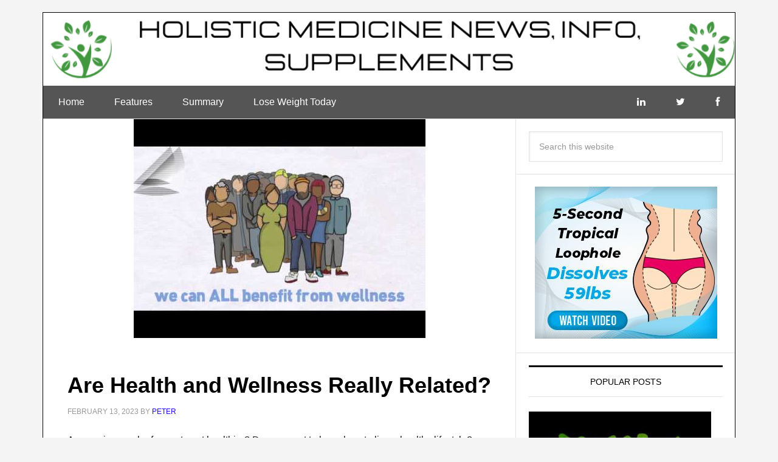

--- FILE ---
content_type: text/html; charset=UTF-8
request_url: https://holocure.com/are-health-and-wellness-really-related-3/
body_size: 14101
content:
<!DOCTYPE html>
<html lang="en-US">
<head >
<meta charset="UTF-8" />
<meta name="viewport" content="width=device-width, initial-scale=1" />
<title>Are Health and Wellness Really Related?</title>
<meta name='robots' content='max-image-preview:large' />
<link rel='dns-prefetch' href='//www.googletagmanager.com' />
<link rel='dns-prefetch' href='//fonts.googleapis.com' />
<link rel='dns-prefetch' href='//netdna.bootstrapcdn.com' />
<link rel='dns-prefetch' href='//hcaptcha.com' />
<link rel="alternate" type="application/rss+xml" title="holistic health news and information Supplements &raquo; Feed" href="https://holocure.com/feed/" />
<link rel="alternate" title="oEmbed (JSON)" type="application/json+oembed" href="https://holocure.com/wp-json/oembed/1.0/embed?url=https%3A%2F%2Fholocure.com%2Fare-health-and-wellness-really-related-3%2F" />
<link rel="alternate" title="oEmbed (XML)" type="text/xml+oembed" href="https://holocure.com/wp-json/oembed/1.0/embed?url=https%3A%2F%2Fholocure.com%2Fare-health-and-wellness-really-related-3%2F&#038;format=xml" />
<link rel="canonical" href="https://holocure.com/are-health-and-wellness-really-related-3/" />
<style id='wp-img-auto-sizes-contain-inline-css' type='text/css'>
img:is([sizes=auto i],[sizes^="auto," i]){contain-intrinsic-size:3000px 1500px}
/*# sourceURL=wp-img-auto-sizes-contain-inline-css */
</style>
<link rel='stylesheet' id='news-pro-theme-css' href='https://holocure.com/wp-content/themes/news-pro/style.css?ver=3.0.2' type='text/css' media='all' />
<style id='wp-emoji-styles-inline-css' type='text/css'>

	img.wp-smiley, img.emoji {
		display: inline !important;
		border: none !important;
		box-shadow: none !important;
		height: 1em !important;
		width: 1em !important;
		margin: 0 0.07em !important;
		vertical-align: -0.1em !important;
		background: none !important;
		padding: 0 !important;
	}
/*# sourceURL=wp-emoji-styles-inline-css */
</style>
<style id='wp-block-library-inline-css' type='text/css'>
:root{--wp-block-synced-color:#7a00df;--wp-block-synced-color--rgb:122,0,223;--wp-bound-block-color:var(--wp-block-synced-color);--wp-editor-canvas-background:#ddd;--wp-admin-theme-color:#007cba;--wp-admin-theme-color--rgb:0,124,186;--wp-admin-theme-color-darker-10:#006ba1;--wp-admin-theme-color-darker-10--rgb:0,107,160.5;--wp-admin-theme-color-darker-20:#005a87;--wp-admin-theme-color-darker-20--rgb:0,90,135;--wp-admin-border-width-focus:2px}@media (min-resolution:192dpi){:root{--wp-admin-border-width-focus:1.5px}}.wp-element-button{cursor:pointer}:root .has-very-light-gray-background-color{background-color:#eee}:root .has-very-dark-gray-background-color{background-color:#313131}:root .has-very-light-gray-color{color:#eee}:root .has-very-dark-gray-color{color:#313131}:root .has-vivid-green-cyan-to-vivid-cyan-blue-gradient-background{background:linear-gradient(135deg,#00d084,#0693e3)}:root .has-purple-crush-gradient-background{background:linear-gradient(135deg,#34e2e4,#4721fb 50%,#ab1dfe)}:root .has-hazy-dawn-gradient-background{background:linear-gradient(135deg,#faaca8,#dad0ec)}:root .has-subdued-olive-gradient-background{background:linear-gradient(135deg,#fafae1,#67a671)}:root .has-atomic-cream-gradient-background{background:linear-gradient(135deg,#fdd79a,#004a59)}:root .has-nightshade-gradient-background{background:linear-gradient(135deg,#330968,#31cdcf)}:root .has-midnight-gradient-background{background:linear-gradient(135deg,#020381,#2874fc)}:root{--wp--preset--font-size--normal:16px;--wp--preset--font-size--huge:42px}.has-regular-font-size{font-size:1em}.has-larger-font-size{font-size:2.625em}.has-normal-font-size{font-size:var(--wp--preset--font-size--normal)}.has-huge-font-size{font-size:var(--wp--preset--font-size--huge)}.has-text-align-center{text-align:center}.has-text-align-left{text-align:left}.has-text-align-right{text-align:right}.has-fit-text{white-space:nowrap!important}#end-resizable-editor-section{display:none}.aligncenter{clear:both}.items-justified-left{justify-content:flex-start}.items-justified-center{justify-content:center}.items-justified-right{justify-content:flex-end}.items-justified-space-between{justify-content:space-between}.screen-reader-text{border:0;clip-path:inset(50%);height:1px;margin:-1px;overflow:hidden;padding:0;position:absolute;width:1px;word-wrap:normal!important}.screen-reader-text:focus{background-color:#ddd;clip-path:none;color:#444;display:block;font-size:1em;height:auto;left:5px;line-height:normal;padding:15px 23px 14px;text-decoration:none;top:5px;width:auto;z-index:100000}html :where(.has-border-color){border-style:solid}html :where([style*=border-top-color]){border-top-style:solid}html :where([style*=border-right-color]){border-right-style:solid}html :where([style*=border-bottom-color]){border-bottom-style:solid}html :where([style*=border-left-color]){border-left-style:solid}html :where([style*=border-width]){border-style:solid}html :where([style*=border-top-width]){border-top-style:solid}html :where([style*=border-right-width]){border-right-style:solid}html :where([style*=border-bottom-width]){border-bottom-style:solid}html :where([style*=border-left-width]){border-left-style:solid}html :where(img[class*=wp-image-]){height:auto;max-width:100%}:where(figure){margin:0 0 1em}html :where(.is-position-sticky){--wp-admin--admin-bar--position-offset:var(--wp-admin--admin-bar--height,0px)}@media screen and (max-width:600px){html :where(.is-position-sticky){--wp-admin--admin-bar--position-offset:0px}}

/*# sourceURL=wp-block-library-inline-css */
</style><style id='global-styles-inline-css' type='text/css'>
:root{--wp--preset--aspect-ratio--square: 1;--wp--preset--aspect-ratio--4-3: 4/3;--wp--preset--aspect-ratio--3-4: 3/4;--wp--preset--aspect-ratio--3-2: 3/2;--wp--preset--aspect-ratio--2-3: 2/3;--wp--preset--aspect-ratio--16-9: 16/9;--wp--preset--aspect-ratio--9-16: 9/16;--wp--preset--color--black: #000000;--wp--preset--color--cyan-bluish-gray: #abb8c3;--wp--preset--color--white: #ffffff;--wp--preset--color--pale-pink: #f78da7;--wp--preset--color--vivid-red: #cf2e2e;--wp--preset--color--luminous-vivid-orange: #ff6900;--wp--preset--color--luminous-vivid-amber: #fcb900;--wp--preset--color--light-green-cyan: #7bdcb5;--wp--preset--color--vivid-green-cyan: #00d084;--wp--preset--color--pale-cyan-blue: #8ed1fc;--wp--preset--color--vivid-cyan-blue: #0693e3;--wp--preset--color--vivid-purple: #9b51e0;--wp--preset--gradient--vivid-cyan-blue-to-vivid-purple: linear-gradient(135deg,rgb(6,147,227) 0%,rgb(155,81,224) 100%);--wp--preset--gradient--light-green-cyan-to-vivid-green-cyan: linear-gradient(135deg,rgb(122,220,180) 0%,rgb(0,208,130) 100%);--wp--preset--gradient--luminous-vivid-amber-to-luminous-vivid-orange: linear-gradient(135deg,rgb(252,185,0) 0%,rgb(255,105,0) 100%);--wp--preset--gradient--luminous-vivid-orange-to-vivid-red: linear-gradient(135deg,rgb(255,105,0) 0%,rgb(207,46,46) 100%);--wp--preset--gradient--very-light-gray-to-cyan-bluish-gray: linear-gradient(135deg,rgb(238,238,238) 0%,rgb(169,184,195) 100%);--wp--preset--gradient--cool-to-warm-spectrum: linear-gradient(135deg,rgb(74,234,220) 0%,rgb(151,120,209) 20%,rgb(207,42,186) 40%,rgb(238,44,130) 60%,rgb(251,105,98) 80%,rgb(254,248,76) 100%);--wp--preset--gradient--blush-light-purple: linear-gradient(135deg,rgb(255,206,236) 0%,rgb(152,150,240) 100%);--wp--preset--gradient--blush-bordeaux: linear-gradient(135deg,rgb(254,205,165) 0%,rgb(254,45,45) 50%,rgb(107,0,62) 100%);--wp--preset--gradient--luminous-dusk: linear-gradient(135deg,rgb(255,203,112) 0%,rgb(199,81,192) 50%,rgb(65,88,208) 100%);--wp--preset--gradient--pale-ocean: linear-gradient(135deg,rgb(255,245,203) 0%,rgb(182,227,212) 50%,rgb(51,167,181) 100%);--wp--preset--gradient--electric-grass: linear-gradient(135deg,rgb(202,248,128) 0%,rgb(113,206,126) 100%);--wp--preset--gradient--midnight: linear-gradient(135deg,rgb(2,3,129) 0%,rgb(40,116,252) 100%);--wp--preset--font-size--small: 13px;--wp--preset--font-size--medium: 20px;--wp--preset--font-size--large: 36px;--wp--preset--font-size--x-large: 42px;--wp--preset--spacing--20: 0.44rem;--wp--preset--spacing--30: 0.67rem;--wp--preset--spacing--40: 1rem;--wp--preset--spacing--50: 1.5rem;--wp--preset--spacing--60: 2.25rem;--wp--preset--spacing--70: 3.38rem;--wp--preset--spacing--80: 5.06rem;--wp--preset--shadow--natural: 6px 6px 9px rgba(0, 0, 0, 0.2);--wp--preset--shadow--deep: 12px 12px 50px rgba(0, 0, 0, 0.4);--wp--preset--shadow--sharp: 6px 6px 0px rgba(0, 0, 0, 0.2);--wp--preset--shadow--outlined: 6px 6px 0px -3px rgb(255, 255, 255), 6px 6px rgb(0, 0, 0);--wp--preset--shadow--crisp: 6px 6px 0px rgb(0, 0, 0);}:where(.is-layout-flex){gap: 0.5em;}:where(.is-layout-grid){gap: 0.5em;}body .is-layout-flex{display: flex;}.is-layout-flex{flex-wrap: wrap;align-items: center;}.is-layout-flex > :is(*, div){margin: 0;}body .is-layout-grid{display: grid;}.is-layout-grid > :is(*, div){margin: 0;}:where(.wp-block-columns.is-layout-flex){gap: 2em;}:where(.wp-block-columns.is-layout-grid){gap: 2em;}:where(.wp-block-post-template.is-layout-flex){gap: 1.25em;}:where(.wp-block-post-template.is-layout-grid){gap: 1.25em;}.has-black-color{color: var(--wp--preset--color--black) !important;}.has-cyan-bluish-gray-color{color: var(--wp--preset--color--cyan-bluish-gray) !important;}.has-white-color{color: var(--wp--preset--color--white) !important;}.has-pale-pink-color{color: var(--wp--preset--color--pale-pink) !important;}.has-vivid-red-color{color: var(--wp--preset--color--vivid-red) !important;}.has-luminous-vivid-orange-color{color: var(--wp--preset--color--luminous-vivid-orange) !important;}.has-luminous-vivid-amber-color{color: var(--wp--preset--color--luminous-vivid-amber) !important;}.has-light-green-cyan-color{color: var(--wp--preset--color--light-green-cyan) !important;}.has-vivid-green-cyan-color{color: var(--wp--preset--color--vivid-green-cyan) !important;}.has-pale-cyan-blue-color{color: var(--wp--preset--color--pale-cyan-blue) !important;}.has-vivid-cyan-blue-color{color: var(--wp--preset--color--vivid-cyan-blue) !important;}.has-vivid-purple-color{color: var(--wp--preset--color--vivid-purple) !important;}.has-black-background-color{background-color: var(--wp--preset--color--black) !important;}.has-cyan-bluish-gray-background-color{background-color: var(--wp--preset--color--cyan-bluish-gray) !important;}.has-white-background-color{background-color: var(--wp--preset--color--white) !important;}.has-pale-pink-background-color{background-color: var(--wp--preset--color--pale-pink) !important;}.has-vivid-red-background-color{background-color: var(--wp--preset--color--vivid-red) !important;}.has-luminous-vivid-orange-background-color{background-color: var(--wp--preset--color--luminous-vivid-orange) !important;}.has-luminous-vivid-amber-background-color{background-color: var(--wp--preset--color--luminous-vivid-amber) !important;}.has-light-green-cyan-background-color{background-color: var(--wp--preset--color--light-green-cyan) !important;}.has-vivid-green-cyan-background-color{background-color: var(--wp--preset--color--vivid-green-cyan) !important;}.has-pale-cyan-blue-background-color{background-color: var(--wp--preset--color--pale-cyan-blue) !important;}.has-vivid-cyan-blue-background-color{background-color: var(--wp--preset--color--vivid-cyan-blue) !important;}.has-vivid-purple-background-color{background-color: var(--wp--preset--color--vivid-purple) !important;}.has-black-border-color{border-color: var(--wp--preset--color--black) !important;}.has-cyan-bluish-gray-border-color{border-color: var(--wp--preset--color--cyan-bluish-gray) !important;}.has-white-border-color{border-color: var(--wp--preset--color--white) !important;}.has-pale-pink-border-color{border-color: var(--wp--preset--color--pale-pink) !important;}.has-vivid-red-border-color{border-color: var(--wp--preset--color--vivid-red) !important;}.has-luminous-vivid-orange-border-color{border-color: var(--wp--preset--color--luminous-vivid-orange) !important;}.has-luminous-vivid-amber-border-color{border-color: var(--wp--preset--color--luminous-vivid-amber) !important;}.has-light-green-cyan-border-color{border-color: var(--wp--preset--color--light-green-cyan) !important;}.has-vivid-green-cyan-border-color{border-color: var(--wp--preset--color--vivid-green-cyan) !important;}.has-pale-cyan-blue-border-color{border-color: var(--wp--preset--color--pale-cyan-blue) !important;}.has-vivid-cyan-blue-border-color{border-color: var(--wp--preset--color--vivid-cyan-blue) !important;}.has-vivid-purple-border-color{border-color: var(--wp--preset--color--vivid-purple) !important;}.has-vivid-cyan-blue-to-vivid-purple-gradient-background{background: var(--wp--preset--gradient--vivid-cyan-blue-to-vivid-purple) !important;}.has-light-green-cyan-to-vivid-green-cyan-gradient-background{background: var(--wp--preset--gradient--light-green-cyan-to-vivid-green-cyan) !important;}.has-luminous-vivid-amber-to-luminous-vivid-orange-gradient-background{background: var(--wp--preset--gradient--luminous-vivid-amber-to-luminous-vivid-orange) !important;}.has-luminous-vivid-orange-to-vivid-red-gradient-background{background: var(--wp--preset--gradient--luminous-vivid-orange-to-vivid-red) !important;}.has-very-light-gray-to-cyan-bluish-gray-gradient-background{background: var(--wp--preset--gradient--very-light-gray-to-cyan-bluish-gray) !important;}.has-cool-to-warm-spectrum-gradient-background{background: var(--wp--preset--gradient--cool-to-warm-spectrum) !important;}.has-blush-light-purple-gradient-background{background: var(--wp--preset--gradient--blush-light-purple) !important;}.has-blush-bordeaux-gradient-background{background: var(--wp--preset--gradient--blush-bordeaux) !important;}.has-luminous-dusk-gradient-background{background: var(--wp--preset--gradient--luminous-dusk) !important;}.has-pale-ocean-gradient-background{background: var(--wp--preset--gradient--pale-ocean) !important;}.has-electric-grass-gradient-background{background: var(--wp--preset--gradient--electric-grass) !important;}.has-midnight-gradient-background{background: var(--wp--preset--gradient--midnight) !important;}.has-small-font-size{font-size: var(--wp--preset--font-size--small) !important;}.has-medium-font-size{font-size: var(--wp--preset--font-size--medium) !important;}.has-large-font-size{font-size: var(--wp--preset--font-size--large) !important;}.has-x-large-font-size{font-size: var(--wp--preset--font-size--x-large) !important;}
/*# sourceURL=global-styles-inline-css */
</style>

<style id='classic-theme-styles-inline-css' type='text/css'>
/*! This file is auto-generated */
.wp-block-button__link{color:#fff;background-color:#32373c;border-radius:9999px;box-shadow:none;text-decoration:none;padding:calc(.667em + 2px) calc(1.333em + 2px);font-size:1.125em}.wp-block-file__button{background:#32373c;color:#fff;text-decoration:none}
/*# sourceURL=/wp-includes/css/classic-themes.min.css */
</style>
<link rel='stylesheet' id='dashicons-css' href='https://holocure.com/wp-includes/css/dashicons.min.css?ver=16b2a6953ff68bbfbdab5e52335e9fb0' type='text/css' media='all' />
<link rel='stylesheet' id='google-fonts-css' href='//fonts.googleapis.com/css?family=Raleway%3A400%2C700%7CPathway+Gothic+One&#038;ver=3.0.2' type='text/css' media='all' />
<link rel='stylesheet' id='simple-social-icons-font-css' href='https://holocure.com/wp-content/plugins/simple-social-icons/css/style.css?ver=4.0.0' type='text/css' media='all' />
<link rel='stylesheet' id='fontawesome-css' href='//netdna.bootstrapcdn.com/font-awesome/3.2.1/css/font-awesome.min.css?ver=1.3.9' type='text/css' media='all' />
<link rel='stylesheet' id='displayfeaturedimage-style-css' href='https://holocure.com/wp-content/plugins/display-featured-image-genesis/includes/css/display-featured-image-genesis.css?ver=3.2.3' type='text/css' media='all' />
<style id='displayfeaturedimage-style-inline-css' type='text/css'>
.big-leader__image { height: calc( 100vh - 100px );animation: dfig-fadein 750ms; }
/*# sourceURL=displayfeaturedimage-style-inline-css */
</style>
<link rel='stylesheet' id='genesis-tabs-stylesheet-css' href='https://holocure.com/wp-content/plugins/genesis-tabs/assets/css/style.css?ver=0.9.5' type='text/css' media='all' />
		<style>
			/* Accessible for screen readers but hidden from view */
			.fa-hidden { position:absolute; left:-10000px; top:auto; width:1px; height:1px; overflow:hidden; }
			.rtl .fa-hidden { left:10000px; }
			.fa-showtext { margin-right: 5px; }
		</style>
		<script type="text/javascript" src="https://holocure.com/wp-includes/js/jquery/jquery.min.js?ver=3.7.1" id="jquery-core-js"></script>
<script type="text/javascript" src="https://holocure.com/wp-includes/js/jquery/jquery-migrate.min.js?ver=3.4.1" id="jquery-migrate-js"></script>
<script type="text/javascript" src="https://holocure.com/wp-content/themes/news-pro/js/responsive-menu.js?ver=1.0.0" id="news-responsive-menu-js"></script>

<!-- Google tag (gtag.js) snippet added by Site Kit -->
<!-- Google Analytics snippet added by Site Kit -->
<script type="text/javascript" src="https://www.googletagmanager.com/gtag/js?id=G-GMMMDDQP7Z" id="google_gtagjs-js" async></script>
<script type="text/javascript" id="google_gtagjs-js-after">
/* <![CDATA[ */
window.dataLayer = window.dataLayer || [];function gtag(){dataLayer.push(arguments);}
gtag("set","linker",{"domains":["holocure.com"]});
gtag("js", new Date());
gtag("set", "developer_id.dZTNiMT", true);
gtag("config", "G-GMMMDDQP7Z", {"googlesitekit_post_type":"post"});
//# sourceURL=google_gtagjs-js-after
/* ]]> */
</script>
<link rel="https://api.w.org/" href="https://holocure.com/wp-json/" /><link rel="alternate" title="JSON" type="application/json" href="https://holocure.com/wp-json/wp/v2/posts/5141" /><link rel="EditURI" type="application/rsd+xml" title="RSD" href="https://holocure.com/xmlrpc.php?rsd" />

<!-- This site is using AdRotate v5.17.2 to display their advertisements - https://ajdg.solutions/ -->
<!-- AdRotate CSS -->
<style type="text/css" media="screen">
	.g { margin:0px; padding:0px; overflow:hidden; line-height:1; zoom:1; }
	.g img { height:auto; }
	.g-col { position:relative; float:left; }
	.g-col:first-child { margin-left: 0; }
	.g-col:last-child { margin-right: 0; }
	.g-3 { margin:10px;  }
	.g-4 { margin:10px;  }
	@media only screen and (max-width: 480px) {
		.g-col, .g-dyn, .g-single { width:100%; margin-left:0; margin-right:0; }
	}
</style>
<!-- /AdRotate CSS -->

<meta name="generator" content="Site Kit by Google 1.170.0" /><style>
.h-captcha{position:relative;display:block;margin-bottom:2rem;padding:0;clear:both}.h-captcha[data-size="normal"]{width:302px;height:76px}.h-captcha[data-size="compact"]{width:158px;height:138px}.h-captcha[data-size="invisible"]{display:none}.h-captcha iframe{z-index:1}.h-captcha::before{content:"";display:block;position:absolute;top:0;left:0;background:url(https://holocure.com/wp-content/plugins/hcaptcha-for-forms-and-more/assets/images/hcaptcha-div-logo.svg) no-repeat;border:1px solid #fff0;border-radius:4px;box-sizing:border-box}.h-captcha::after{content:"The hCaptcha loading is delayed until user interaction.";font-family:-apple-system,system-ui,BlinkMacSystemFont,"Segoe UI",Roboto,Oxygen,Ubuntu,"Helvetica Neue",Arial,sans-serif;font-size:10px;font-weight:500;position:absolute;top:0;bottom:0;left:0;right:0;box-sizing:border-box;color:#bf1722;opacity:0}.h-captcha:not(:has(iframe))::after{animation:hcap-msg-fade-in .3s ease forwards;animation-delay:2s}.h-captcha:has(iframe)::after{animation:none;opacity:0}@keyframes hcap-msg-fade-in{to{opacity:1}}.h-captcha[data-size="normal"]::before{width:302px;height:76px;background-position:93.8% 28%}.h-captcha[data-size="normal"]::after{width:302px;height:76px;display:flex;flex-wrap:wrap;align-content:center;line-height:normal;padding:0 75px 0 10px}.h-captcha[data-size="compact"]::before{width:158px;height:138px;background-position:49.9% 78.8%}.h-captcha[data-size="compact"]::after{width:158px;height:138px;text-align:center;line-height:normal;padding:24px 10px 10px 10px}.h-captcha[data-theme="light"]::before,body.is-light-theme .h-captcha[data-theme="auto"]::before,.h-captcha[data-theme="auto"]::before{background-color:#fafafa;border:1px solid #e0e0e0}.h-captcha[data-theme="dark"]::before,body.is-dark-theme .h-captcha[data-theme="auto"]::before,html.wp-dark-mode-active .h-captcha[data-theme="auto"]::before,html.drdt-dark-mode .h-captcha[data-theme="auto"]::before{background-image:url(https://holocure.com/wp-content/plugins/hcaptcha-for-forms-and-more/assets/images/hcaptcha-div-logo-white.svg);background-repeat:no-repeat;background-color:#333;border:1px solid #f5f5f5}@media (prefers-color-scheme:dark){.h-captcha[data-theme="auto"]::before{background-image:url(https://holocure.com/wp-content/plugins/hcaptcha-for-forms-and-more/assets/images/hcaptcha-div-logo-white.svg);background-repeat:no-repeat;background-color:#333;border:1px solid #f5f5f5}}.h-captcha[data-theme="custom"]::before{background-color:initial}.h-captcha[data-size="invisible"]::before,.h-captcha[data-size="invisible"]::after{display:none}.h-captcha iframe{position:relative}div[style*="z-index: 2147483647"] div[style*="border-width: 11px"][style*="position: absolute"][style*="pointer-events: none"]{border-style:none}
</style>
<link rel="icon" href="https://holocure.com/wp-content/themes/news-pro/images/favicon.ico" />
<!–– Insert Facebook Pixel Code Here ––>
<!-- Meta Pixel Code -->
<script>
  !function(f,b,e,v,n,t,s)
  {if(f.fbq)return;n=f.fbq=function(){n.callMethod?
  n.callMethod.apply(n,arguments):n.queue.push(arguments)};
  if(!f._fbq)f._fbq=n;n.push=n;n.loaded=!0;n.version='2.0';
  n.queue=[];t=b.createElement(e);t.async=!0;
  t.src=v;s=b.getElementsByTagName(e)[0];
  s.parentNode.insertBefore(t,s)}(window, document,'script',
  'https://connect.facebook.net/en_US/fbevents.js');
  fbq('init', '1386072518539406');
  fbq('track', 'PageView');
</script>
<noscript><img height="1" width="1" style="display:none"
  src="https://www.facebook.com/tr?id=1386072518539406&ev=PageView&noscript=1"
/></noscript>
<!-- End Meta Pixel Code -->
<style type="text/css">.site-title a { background: url(https://holocure.com/wp-content/uploads/transparent.png) no-repeat !important; }</style>
<link href='https://fonts.googleapis.com/css?family=Open+Sans:400,700,700italic,800,600' rel='stylesheet' type='text/css'>
<link href="https://fonts.googleapis.com/css?family=Cabin|Titillium+Web" rel="stylesheet"><style type="text/css" id="custom-background-css">
body.custom-background { background-color: #f4f4f4; }
</style>
			<style type="text/css" id="wp-custom-css">
			/*
You can add your own CSS here.

Click the help icon above to learn more.
*/

/* Site container */

.site-container {
    /* this is for outside frame */
    border: 1px solid #000;
    margin: 60px auto;
    margin-top: 20px;
}

/* Header */

.site-header {
    background: #fff;
    /*border-top: 0px solid black;*/
    border-bottom: 0px solid black;
}

/* Anchors */

/* anchor link*/
.news-pro-blue a {
    color: #2006fb;
}


/* hovers*/
.news-pro-blue .entry-title a:hover, 
.news-pro-blue .footer-widgets a:hover, 
.news-pro-blue .site-footer a:hover  {
    color: #16069b;
}



/* Nav - Footer */

/* social icons in menu*/
li.social-icon i {
    font-size: 16px;
}

li.social-icon.menu-item,
.genesis-nav-menu .menu-item.social-icon {
    float: right;
    margin-right: 0 !important;
}
li.social-icon.menu-item a {

    border-right: none !important;
    border-left: 0px solid #fff;
    margin-right: 0 !important;
}

.menu-primary  {
   background-color: #555555;
}

/* nav bar - footer - background and text color */
.genesis-nav-menu {
   /*border-top: 0px solid #ff0000;
   border-bottom: 2px solid #000;*/
   background-color: #555555;
}

.site-footer  {
    background-color: #555555;
    color: #FFF;
    /*border-top: 50px solid yellow;
    border-bottom: 50px solid red;*/
}

/* nav - footer controls border spacing, color, padding */
.genesis-nav-menu a {
    border-right: 0px solid #555555;
    display: block;
    padding: 15px 25px;
    position: relative;
    margin-right: -4px !important;
     
}

/* nav - controls float right adjustment */
.genesis-nav-menu .menu-item {
    display: inline-block;
    text-align: left;
    margin-right: 0px;
    border: none;
}


/* nav menu items */
.genesis-nav-menu .menu-item a {
    text-transform: capitalize;
    font-weight: normal;
    font-size: 16px;
    color: #fff; 
/* text-transform can also be lowercase, uppercase */
}



.news-pro-blue .site-footer a {
    font-weight: normal;
    font-size: 16px;
    color: #fff;
}

.news-pro-blue .genesis-nav-menu .current-menu-item a, 
.news-pro-blue input:hover[type="submit"] {

    /*  this is the color of the selected item in the menu bar */
    color: #fff;
    background-color: #555555;
    font-weight: bold;
}

/* this is the color of drop-down menu */
.genesis-nav-menu .sub-menu a {
    background-color: #555555;
}


/*nav - footer  hovers */

.genesis-nav-menu .menu-item a:hover,
.news-pro-blue .genesis-nav-menu .current-menu-item a:hover, 
.news-pro-blue .site-footer a:hover {

    /* this is the color when pointed by the mouse in the menu item*/
	color: #AAAAAA;
  	background-color: #555555;
    font-weight: bold;
}



body {
    background-color: #f6f5f2;
    color: #111;
    font-family: 'Lato', sans-serif;
    font-size: 16px;
    font-weight: 400;
    line-height: 1.625;
}

a img {
    margin-bottom: 0px;
}

/*Customize Key Points, Quote, and Font Awesome CSS Bullets */

p#takeawayheader {
    color: #0074D9;
    font-size: 28px;
    font-weight: 800;
    left: -11px;
    line-height: 30px;
    margin: 0;
    padding: 5px 10px 15px 15px;
    position: relative;
    text-shadow: 1px 2px 1px #d9d9d9;
    text-transform: capitalize;
    top: -5px;
    font-style:italic;
}
 
#takeaways > ul {
    float: left;
    padding-left: 3.5%;
    width: 100%;
    margin-top: 20px;
    margin-left: 0;
 
}
 
div#keypoints {
  margin-left: 2em; margin-top: 0.5em;
}
 
ul#takeaways li {
    list-style-type: none;
}
 
li#takeaway1, li#takeaway2, li#takeaway3{
     padding-left: 1.3em;
}
 
li#takeaway1:before, li#takeaway2:before, li#takeaway3:before {
  content: "\f14a"; /* Put Your FontAwesome Unicode Here*/
  font-family: FontAwesome;
  display: inline-block;
  margin-left: -1.3em; /* same as padding-left set on li */
  width: 1.3em; /* same as padding-left set on li */
  color: #0074D9;
}
 
p#quote {
  background-color: #86b6e0;
  padding: 1em;
  margin-top: 0.5em;
  font-style:italic;
  color: #000000
}

/*YARRP Adjustment to show a longer title*/
.yarpp-thumbnails-horizontal .yarpp-thumbnail-title {
	font-size: 1em;
	max-height: 6.8em;
	line-height: 1.4em;
	margin: 7px;
	margin-top: 0px;
	width: 120px;
	text-decoration: inherit;
	overflow: hidden;
}

/*Full Width Header Support - Remove this section if you would like to have standard header. To use, simply upload your full width header and update the file name below*/

.site-header {
    background-image: url(https://holocure.com/wp-content/uploads/Lastica2.png);
    background-repeat:no-repeat;
	width: auto;
	height: auto;
	background-size: 100% auto !important;
	background-position:center; 
}

.site-header .wrap {
    padding-bottom: 0px;
    padding-top: 0px
}

.header-image .site-title a {
    background-position: top !important;
    float: left;
    min-height: 120px;
    width: 100%;
}
		</style>
		<link rel='stylesheet' id='yarppRelatedCss-css' href='https://holocure.com/wp-content/plugins/yet-another-related-posts-plugin/style/related.css?ver=5.30.11' type='text/css' media='all' />
</head>
<body class="wp-singular post-template-default single single-post postid-5141 single-format-standard custom-background wp-theme-genesis wp-child-theme-news-pro custom-header header-image header-full-width content-sidebar genesis-breadcrumbs-hidden genesis-footer-widgets-hidden news-pro-blue large-featured" itemscope itemtype="https://schema.org/WebPage"><div class="site-container"><header class="site-header" itemscope itemtype="https://schema.org/WPHeader"><div class="wrap"><div class="title-area"><p class="site-title" itemprop="headline"><a href="https://holocure.com/">holistic health news and information Supplements</a></p><p class="site-description" itemprop="description">Holistic Healthcare News and Information supplements</p></div></div></header><nav class="nav-primary" aria-label="Main" itemscope itemtype="https://schema.org/SiteNavigationElement"><div class="wrap"><ul id="menu-main" class="menu genesis-nav-menu menu-primary"><li id="menu-item-8" class="menu-item menu-item-type-custom menu-item-object-custom menu-item-home menu-item-8"><a href="https://holocure.com" itemprop="url"><span itemprop="name">Home</span></a></li>
<li id="menu-item-2073" class="menu-item menu-item-type-taxonomy menu-item-object-category menu-item-2073"><a href="https://holocure.com/category/features/" itemprop="url"><span itemprop="name">Features</span></a></li>
<li id="menu-item-2074" class="menu-item menu-item-type-taxonomy menu-item-object-category menu-item-2074"><a href="https://holocure.com/category/summary/" itemprop="url"><span itemprop="name">Summary</span></a></li>
<li id="menu-item-2100" class="menu-item menu-item-type-custom menu-item-object-custom menu-item-2100"><a href="https://hop.clickbank.net/?affiliate=drpeter&#038;vendor=exipure&#038;pg=xpx" itemprop="url"><span itemprop="name">Lose Weight Today</span></a></li>
<li id="menu-item-1563" class="menu-item menu-item-type-custom menu-item-object-custom social-icon facebook menu-item-1563"><a target="_blank" href="https://www.facebook.com/HoloCure101" itemprop="url"><span itemprop="name"><i class='icon-2x icon-facebook '></i><span class='fa-hidden'>Facebook</span></span></a></li>
<li id="menu-item-1522" class="menu-item menu-item-type-custom menu-item-object-custom social-icon twitter menu-item-1522"><a target="_blank" href="https://twitter.com/PeterWhite1710" itemprop="url"><span itemprop="name"><i class='icon-2x icon-twitter '></i><span class='fa-hidden'>Twitter</span></span></a></li>
<li id="menu-item-1645" class="menu-item menu-item-type-custom menu-item-object-custom social-icon linkedin menu-item-1645"><a href="https://www.linkedin.com/company/holocure" itemprop="url"><span itemprop="name"><i class='icon-2x icon-linkedin '></i><span class='fa-hidden'>LinkedIn</span></span></a></li>
</ul></div></nav><div class="site-inner"><div class="content-sidebar-wrap"><main class="content"><img width="480" height="360" src="https://holocure.com/wp-content/uploads/hqdefault-6.jpg" class="aligncenter featured" alt="Are Health and Wellness Really Related?" /><article class="post-5141 post type-post status-publish format-standard has-post-thumbnail category-videos tag-health tag-natural tag-organic tag-wellness entry" aria-label="Are Health and Wellness Really Related?" itemscope itemtype="https://schema.org/CreativeWork"><header class="entry-header"><h1 class="entry-title" itemprop="headline">Are Health and Wellness Really Related?</h1>
<p class="entry-meta"><time class="entry-time" itemprop="datePublished" datetime="2023-02-13T17:26:47-06:00">February 13, 2023</time> By <span class="entry-author" itemprop="author" itemscope itemtype="https://schema.org/Person"><a href="https://holocure.com/author/peter/" class="entry-author-link" rel="author" itemprop="url"><span class="entry-author-name" itemprop="name">Peter</span></a></span>  </p></header><div class="entry-content" itemprop="text"><p>  Are you <span class="wordai-block super-rewrite-block"><span class="wordai-block super-rewrite-block super-rewrite-bracket"></span>in search of<span class="wordai-block super-rewrite-block super-rewrite-bracket"></span></span> ways to <span class="wordai-block super-rewrite-block"><span class="wordai-block super-rewrite-block super-rewrite-bracket"></span>get healthier<span class="wordai-block super-rewrite-block super-rewrite-bracket"></span></span>? <span class="wordai-block super-rewrite-block"><span class="wordai-block super-rewrite-block super-rewrite-bracket"></span>Do you want to learn<span class="wordai-block super-rewrite-block super-rewrite-bracket"></span></span> how to <span class="wordai-block super-rewrite-block"><span class="wordai-block super-rewrite-block super-rewrite-bracket"></span>live a healthy<span class="wordai-block super-rewrite-block super-rewrite-bracket"></span></span> <span class="wordai-block super-rewrite-block"><span class="wordai-block super-rewrite-block super-rewrite-bracket"></span>lifestyle<span class="wordai-block super-rewrite-block super-rewrite-bracket"></span></span>? 
<p>  <span class="wordai-block super-rewrite-block"><span class="wordai-block super-rewrite-block super-rewrite-bracket"></span><a href="https://holocure.com/technology-takeover-of-health-and-wellness-3/" >Health</a> and wellness<span class="wordai-block super-rewrite-block super-rewrite-bracket"></span></span> is a <span class="wordai-block super-rewrite-block"><span class="wordai-block super-rewrite-block super-rewrite-bracket"></span>topic<span class="wordai-block super-rewrite-block super-rewrite-bracket"></span></span> <span class="wordai-block super-rewrite-block"><span class="wordai-block super-rewrite-block super-rewrite-bracket"></span>that has grown in popularity<span class="wordai-block super-rewrite-block super-rewrite-bracket"></span></span> <span class="wordai-block super-rewrite-block"><span class="wordai-block super-rewrite-block super-rewrite-bracket"></span>in recent<span class="wordai-block super-rewrite-block super-rewrite-bracket"></span></span> years. <span class="wordai-block super-rewrite-block"><span class="wordai-block super-rewrite-block super-rewrite-bracket"></span>There is a general desire<span class="wordai-block super-rewrite-block super-rewrite-bracket"></span></span> to <span class="wordai-block super-rewrite-block"><span class="wordai-block super-rewrite-block super-rewrite-bracket"></span>know how they can<span class="wordai-block super-rewrite-block super-rewrite-bracket"></span></span> <span class="wordai-block super-rewrite-block"><span class="wordai-block super-rewrite-block super-rewrite-bracket"></span>remain fit, lose<span class="wordai-block super-rewrite-block super-rewrite-bracket"></span></span> weight<span class="wordai-block super-rewrite-block"><span class="wordai-block super-rewrite-block super-rewrite-bracket"></span>, and feel great<span class="wordai-block super-rewrite-block super-rewrite-bracket"></span></span>. 
<p>  <span class="wordai-block super-rewrite-block"><span class="wordai-block super-rewrite-block super-rewrite-bracket"></span>But the majority of people aren&#39;t prepared<span class="wordai-block super-rewrite-block super-rewrite-bracket"></span></span> to <span class="wordai-block super-rewrite-block"><span class="wordai-block super-rewrite-block super-rewrite-bracket"></span>take on the effort<span class="wordai-block super-rewrite-block super-rewrite-bracket"></span></span> <span class="wordai-block super-rewrite-block"><span class="wordai-block super-rewrite-block super-rewrite-bracket"></span>required to achieve<span class="wordai-block super-rewrite-block super-rewrite-bracket"></span></span> these <span class="wordai-block super-rewrite-block"><span class="wordai-block super-rewrite-block super-rewrite-bracket"></span>objectives<span class="wordai-block super-rewrite-block super-rewrite-bracket"></span></span>. <span class="wordai-block super-rewrite-block"><span class="wordai-block super-rewrite-block super-rewrite-bracket"></span>They want<span class="wordai-block super-rewrite-block super-rewrite-bracket"></span></span> someone else to <span class="wordai-block super-rewrite-block"><span class="wordai-block super-rewrite-block super-rewrite-bracket"></span> accomplishes<span class="wordai-block super-rewrite-block super-rewrite-bracket"></span></span> <span class="wordai-block super-rewrite-block"><span class="wordai-block super-rewrite-block super-rewrite-bracket"></span>the work for them<span class="wordai-block super-rewrite-block super-rewrite-bracket"></span></span>. <!-- Either there are no banners, they are disabled or none qualified for this location! -->
<p>  I&#39;m here to <span class="wordai-block super-rewrite-block"><span class="wordai-block super-rewrite-block super-rewrite-bracket"></span>tell<span class="wordai-block super-rewrite-block super-rewrite-bracket"></span></span> you that <span class="wordai-block super-rewrite-block"><span class="wordai-block super-rewrite-block super-rewrite-bracket"></span>it is possible to<span class="wordai-block super-rewrite-block super-rewrite-bracket"></span></span> <span class="wordai-block super-rewrite-block"><span class="wordai-block super-rewrite-block super-rewrite-bracket"></span>change<span class="wordai-block super-rewrite-block super-rewrite-bracket"></span></span> your <span class="wordai-block super-rewrite-block"><span class="wordai-block super-rewrite-block super-rewrite-bracket"></span>exercise and diet habits<span class="wordai-block super-rewrite-block super-rewrite-bracket"></span></span> without <span class="wordai-block super-rewrite-block"><span class="wordai-block super-rewrite-block super-rewrite-bracket"></span>spending hours<span class="wordai-block super-rewrite-block super-rewrite-bracket"></span></span> <span class="wordai-block super-rewrite-block"><span class="wordai-block super-rewrite-block super-rewrite-bracket"></span>at<span class="wordai-block super-rewrite-block super-rewrite-bracket"></span></span> the gym. <span class="wordai-block super-rewrite-block"><span class="wordai-block super-rewrite-block super-rewrite-bracket"></span>Actually, you can<span class="wordai-block super-rewrite-block super-rewrite-bracket"></span></span> <span class="wordai-block super-rewrite-block"><span class="wordai-block super-rewrite-block super-rewrite-bracket"></span>implement these changes<span class="wordai-block super-rewrite-block super-rewrite-bracket"></span></span> <span class="wordai-block super-rewrite-block"><span class="wordai-block super-rewrite-block super-rewrite-bracket"></span>while sitting on your couch<span class="wordai-block super-rewrite-block super-rewrite-bracket"></span></span> watching <span class="wordai-block super-rewrite-block"><span class="wordai-block super-rewrite-block super-rewrite-bracket"></span>TV<span class="wordai-block super-rewrite-block super-rewrite-bracket"></span></span>. 
<p>  <span class="wordai-block super-rewrite-block"><span class="wordai-block super-rewrite-block super-rewrite-bracket"></span>When<span class="wordai-block super-rewrite-block super-rewrite-bracket"></span></span> you&#39;ve <span class="wordai-block super-rewrite-block"><span class="wordai-block super-rewrite-block super-rewrite-bracket"></span>made these changes<span class="wordai-block super-rewrite-block super-rewrite-bracket"></span></span><span class="wordai-block super-rewrite-block"><span class="wordai-block super-rewrite-block super-rewrite-bracket"></span> that you&#39;ll never be able to look<span class="wordai-block super-rewrite-block super-rewrite-bracket"></span></span> back. You&#39;ll <span class="wordai-block super-rewrite-block"><span class="wordai-block super-rewrite-block super-rewrite-bracket"></span>be able to enjoy<span class="wordai-block super-rewrite-block super-rewrite-bracket"></span></span> <span class="wordai-block super-rewrite-block"><span class="wordai-block super-rewrite-block super-rewrite-bracket"></span>your food and drink again<span class="wordai-block super-rewrite-block super-rewrite-bracket"></span></span><span class="wordai-block super-rewrite-block"><span class="wordai-block super-rewrite-block super-rewrite-bracket"></span> and you&#39;ll<span class="wordai-block super-rewrite-block super-rewrite-bracket"></span></span> be able <span class="wordai-block super-rewrite-block"><span class="wordai-block super-rewrite-block super-rewrite-bracket"></span>sleep comfortably<span class="wordai-block super-rewrite-block super-rewrite-bracket"></span></span> <span class="wordai-block super-rewrite-block"><span class="wordai-block super-rewrite-block super-rewrite-bracket"></span>at night knowing that you are<span class="wordai-block super-rewrite-block super-rewrite-bracket"></span></span> taking care of <span class="wordai-block super-rewrite-block"><span class="wordai-block super-rewrite-block super-rewrite-bracket"></span>your health<span class="wordai-block super-rewrite-block super-rewrite-bracket"></span></span>. 
<p>  In this <span class="wordai-block super-rewrite-block"><span class="wordai-block super-rewrite-block super-rewrite-bracket"></span>article, I&#39;ll show<span class="wordai-block super-rewrite-block super-rewrite-bracket"></span></span> you <span class="wordai-block super-rewrite-block"><span class="wordai-block super-rewrite-block super-rewrite-bracket"></span>the best<span class="wordai-block super-rewrite-block super-rewrite-bracket"></span></span> <span class="wordai-block super-rewrite-block"><span class="wordai-block super-rewrite-block super-rewrite-bracket"></span>health and wellness tips<span class="wordai-block super-rewrite-block super-rewrite-bracket"></span></span> <span class="wordai-block super-rewrite-block"><span class="wordai-block super-rewrite-block super-rewrite-bracket"></span>to<span class="wordai-block super-rewrite-block super-rewrite-bracket"></span></span> <span class="wordai-block super-rewrite-block"><span class="wordai-block super-rewrite-block super-rewrite-bracket"></span>assist you in starting<span class="wordai-block super-rewrite-block super-rewrite-bracket"></span></span> <span class="wordai-block super-rewrite-block"><span class="wordai-block super-rewrite-block super-rewrite-bracket"></span>the path to living<span class="wordai-block super-rewrite-block super-rewrite-bracket"></span></span> <span class="wordai-block super-rewrite-block"><span class="wordai-block super-rewrite-block super-rewrite-bracket"></span>better health<span class="wordai-block super-rewrite-block super-rewrite-bracket"></span></span>. 
<p>

<style>.video-container {position: relative;padding-bottom: 56.25%;padding-top: 1px; height: 0; overflow: hidden;} .video-container iframe, .video-container object, .video-container embed {position: absolute;top: 0;LEFT: 0;width: 100%;height: 100%;}</style>
<div class='video-container'><iframe width='100%' height='auto' src="https://www.youtube.com/embed/Nr9hqY6q_qY?rel=0" frameborder="0" allow="accelerometer; autoplay; encrypted-media; gyroscope; picture-in-picture" allowfullscreen wmode='opaque'></iframe></div>
<p>
<p> In <span class="wordai-block super-rewrite-block"><span class="wordai-block super-rewrite-block super-rewrite-bracket"></span>the end, I&#39;m sure<span class="wordai-block super-rewrite-block super-rewrite-bracket"></span></span> <span class="wordai-block super-rewrite-block"><span class="wordai-block super-rewrite-block super-rewrite-bracket"></span>you&#39;ve heard many<span class="wordai-block super-rewrite-block super-rewrite-bracket"></span></span> <span class="wordai-block super-rewrite-block"><span class="wordai-block super-rewrite-block super-rewrite-bracket"></span>differing opinions on the definition of<span class="wordai-block super-rewrite-block super-rewrite-bracket"></span></span> healthy living. <span class="wordai-block super-rewrite-block"><span class="wordai-block super-rewrite-block super-rewrite-bracket"></span>However, if you&#39;re seeking<span class="wordai-block super-rewrite-block super-rewrite-bracket"></span></span> <span class="wordai-block super-rewrite-block"><span class="wordai-block super-rewrite-block super-rewrite-bracket"></span>a definition that works for<span class="wordai-block super-rewrite-block super-rewrite-bracket"></span></span> <span class="wordai-block super-rewrite-block"><span class="wordai-block super-rewrite-block super-rewrite-bracket"></span>all people, it&#39;s<span class="wordai-block super-rewrite-block super-rewrite-bracket"></span></span> <span class="wordai-block super-rewrite-block"><span class="wordai-block super-rewrite-block super-rewrite-bracket"></span>just being content and happy<span class="wordai-block super-rewrite-block super-rewrite-bracket"></span></span> with <span class="wordai-block super-rewrite-block"><span class="wordai-block super-rewrite-block super-rewrite-bracket"></span>your self<span class="wordai-block super-rewrite-block super-rewrite-bracket"></span></span>. <span class="wordai-block super-rewrite-block"><span class="wordai-block super-rewrite-block super-rewrite-bracket"></span>When you&#39;re satisfied<span class="wordai-block super-rewrite-block super-rewrite-bracket"></span></span> and <span class="wordai-block super-rewrite-block"><span class="wordai-block super-rewrite-block super-rewrite-bracket"></span>comfortable with yourself,<span class="wordai-block super-rewrite-block super-rewrite-bracket"></span></span> <span class="wordai-block super-rewrite-block"><span class="wordai-block super-rewrite-block super-rewrite-bracket"></span>you&#39;ll be happier<span class="wordai-block super-rewrite-block super-rewrite-bracket"></span></span> about <span class="wordai-block super-rewrite-block"><span class="wordai-block super-rewrite-block super-rewrite-bracket"></span>the rest of<span class="wordai-block super-rewrite-block super-rewrite-bracket"></span></span> your life.
<p>&#8212;&#8212;&#8212;&#8212;&#8212;&#8212;&#8212;&#8212;&#8212;&#8212;&#8212;&#8212;&#8212;&#8212;&#8212;&#8212;&#8212;&#8212;&#8212;&#8212;&#8212;&#8212;&#8212;&#8212;&#8212;&#8212;&#8212;&#8212;&#8212;&#8212;&#8212;&#8212;&#8212;&#8212;&#8212;&#8212;&#8212;&#8212;&#8212;&#8212;&#8212;&#8212;&#8212;&#8212;&#8212;&#8212;
<p>  <span class="wordai-block rewrite-block enable-highlight">This blog is a source of general information and discussion on health and related topics.</span> <span class="wordai-block rewrite-block enable-highlight">Information  and materials on this blog, on the website, or in any of the connected  materials are not intended to replace or used as a substitute for the  advice of a medical professional, diagnosis, or treatment.</span> <span class="wordai-block rewrite-block enable-highlight">This blog does not represent the application of any nursing, medical or other health professional advice or diagnosis.</span> <span class="wordai-block rewrite-block enable-highlight">We  are unable to diagnose health conditions, offer second opinions or  provide specific treatment recommendations via this blog or on our  website.</span> 
<p>  <span class="wordai-block rewrite-block enable-highlight">If  you or another person is suffering from a medical issue and you are  concerned, consult your doctor or seek out other medical professional  treatment as soon as possible.</span> <span class="wordai-block rewrite-block enable-highlight">Do  not disregard medical advice from a professional or delay seeking it  due to information you see on the blog or website or in any of the  linked materials.</span> <span class="wordai-block rewrite-block enable-highlight">If  you&#39;re experiencing an emergency medical situation, dial 911 or seek  emergency medical assistance on the closest phone immediately.</span>
<p><span class="wordai-block rewrite-block enable-highlight">&#8212;&#8212;&#8212;&#8212;&#8212;&#8212;&#8212;&#8212;&#8212;&#8212;&#8212;&#8212;&#8212;&#8212;&#8212;&#8212;&#8212;&#8212;&#8212;&#8212;&#8212;&#8212;&#8212;&#8212;&#8212;&#8212;&#8212;&#8212;&#8212;&#8212;&#8212;&#8212;&#8212;&#8212;&#8212;&#8212;&#8212;&#8212;&#8212;&#8212;&#8212;&#8212;&#8212;&#8212;&#8212;-<br /></span> 
<div class="g g-3"><div class="g-single a-5"><a class="gofollow" data-track="NSwzLDYw" href="https://hop.clickbank.net/?affiliate=drpeter&vendor=exipure&pg=xpx"><img src="https://holocure.com/wp-content/uploads/Click-Here-to-Get-Your-Best-Swing3.png" /></a></div></div><div class='yarpp yarpp-related yarpp-related-website yarpp-template-list'>
<!-- YARPP List -->
<h3>Related posts:</h3><ol>
<li><a href="https://holocure.com/mental-health-simplified-with-buyisile-mncina-wisdom-wellness/" rel="bookmark" title="Mental health simplified with Buyisile Mncina | Wisdom &amp; Wellness">Mental health simplified with Buyisile Mncina | Wisdom &amp; Wellness</a></li>
<li><a href="https://holocure.com/qatars-growing-contribution-to-the-health-and-wellness-sector-qatar-365/" rel="bookmark" title="Qatar’s growing contribution to the health and wellness sector | Qatar 365">Qatar’s growing contribution to the health and wellness sector | Qatar 365</a></li>
<li><a href="https://holocure.com/the-return-on-investment-roi-for-employee-health-and-wellness-programs/" rel="bookmark" title="The Return on Investment (ROI) for Employee Health and Wellness Programs">The Return on Investment (ROI) for Employee Health and Wellness Programs</a></li>
<li><a href="https://holocure.com/workplace-health-and-wellness-programs-put-to-the-test/" rel="bookmark" title="Workplace Health and Wellness Programs Put to the Test">Workplace Health and Wellness Programs Put to the Test</a></li>
</ol>
</div>
</div><footer class="entry-footer"><p class="entry-meta"><span class="entry-categories">Filed Under: <a href="https://holocure.com/category/videos/" rel="category tag">Videos</a></span> <span class="entry-tags">Tagged With: <a href="https://holocure.com/tag/health/" rel="tag">health</a>, <a href="https://holocure.com/tag/natural/" rel="tag">natural</a>, <a href="https://holocure.com/tag/organic/" rel="tag">organic</a>, <a href="https://holocure.com/tag/wellness/" rel="tag">wellness</a></span></p></footer></article></main><aside class="sidebar sidebar-primary widget-area" role="complementary" aria-label="Primary Sidebar" itemscope itemtype="https://schema.org/WPSideBar"><section id="search-3" class="widget widget_search"><div class="widget-wrap"><form class="search-form" method="get" action="https://holocure.com/" role="search" itemprop="potentialAction" itemscope itemtype="https://schema.org/SearchAction"><input class="search-form-input" type="search" name="s" id="searchform-1" placeholder="Search this website" itemprop="query-input"><input class="search-form-submit" type="submit" value="Search"><meta content="https://holocure.com/?s={s}" itemprop="target"></form></div></section>
<section id="adrotate_widgets-6" class="widget adrotate_widgets"><div class="widget-wrap"><div class="g g-1"><div class="g-single a-8"><div align="center"><a class="gofollow" data-track="OCwxLDYw" href="https://hop.clickbank.net/?affiliate=drpeter&vendor=exipure&pg=xpx" target="_blank"><img src="https://holocure.com/wp-content/uploads/exipure2.jpg" /></a></div></div></div></div></section>
<section id="featured-post-4" class="widget featured-content featuredpost"><div class="widget-wrap"><h4 class="widget-title widgettitle">Popular Posts</h4>
<article class="post-100133 post type-post status-publish format-standard has-post-thumbnail category-videos tag-health tag-natural tag-organic tag-wellness entry" aria-label="The Hidden Powers of Fenugreek: Nature’s Treasure for Health and Wellness"><a href="https://holocure.com/the-hidden-powers-of-fenugreek-natures-treasure-for-health-and-wellness/" class="aligncenter" aria-hidden="true" tabindex="-1"><img width="300" height="225" src="https://holocure.com/wp-content/uploads/hqdefault-8011-300x225.jpg" class="entry-image attachment-post" alt="" itemprop="image" decoding="async" loading="lazy" srcset="https://holocure.com/wp-content/uploads/hqdefault-8011-300x225.jpg 300w, https://holocure.com/wp-content/uploads/hqdefault-8011-120x90.jpg 120w, https://holocure.com/wp-content/uploads/hqdefault-8011.jpg 480w" sizes="auto, (max-width: 300px) 100vw, 300px" /></a><header class="entry-header"><h2 class="entry-title" itemprop="headline"><a href="https://holocure.com/the-hidden-powers-of-fenugreek-natures-treasure-for-health-and-wellness/">The Hidden Powers of Fenugreek: Nature’s Treasure for Health and Wellness</a></h2></header><div class="entry-content"><p>Are you seeking ways to get healthier? Do you want to learn how to live a &#x02026; <a href="https://holocure.com/the-hidden-powers-of-fenugreek-natures-treasure-for-health-and-wellness/" class="more-link">[Read More...]</a></p></div></article><article class="post-3626 post type-post status-publish format-standard has-post-thumbnail category-videos tag-health tag-natural tag-organic tag-wellness entry" aria-label="Health promotion and wellness for the elderly"><a href="https://holocure.com/health-promotion-and-wellness-for-the-elderly/" class="aligncenter" aria-hidden="true" tabindex="-1"><img width="300" height="225" src="https://holocure.com/wp-content/uploads/hqdefault-167-300x225.jpg" class="entry-image attachment-post" alt="" itemprop="image" decoding="async" loading="lazy" srcset="https://holocure.com/wp-content/uploads/hqdefault-167-300x225.jpg 300w, https://holocure.com/wp-content/uploads/hqdefault-167-120x90.jpg 120w, https://holocure.com/wp-content/uploads/hqdefault-167.jpg 480w" sizes="auto, (max-width: 300px) 100vw, 300px" /></a><header class="entry-header"><h2 class="entry-title" itemprop="headline"><a href="https://holocure.com/health-promotion-and-wellness-for-the-elderly/">Health promotion and wellness for the elderly</a></h2></header><div class="entry-content"><p>Are you searching for ways to get healthier? Do you want to learn how to &#x02026; <a href="https://holocure.com/health-promotion-and-wellness-for-the-elderly/" class="more-link">[Read More...]</a></p></div></article><article class="post-3373 post type-post status-publish format-standard has-post-thumbnail category-videos tag-health tag-natural tag-organic tag-wellness entry" aria-label="LINDSAY Health and Wellness Coach AJ Johnson | #OWNSHOW | Oprah Online"><a href="https://holocure.com/lindsay-health-and-wellness-coach-aj-johnson-ownshow-oprah-online/" class="aligncenter" aria-hidden="true" tabindex="-1"><img width="300" height="225" src="https://holocure.com/wp-content/uploads/hqdefault-132-300x225.jpg" class="entry-image attachment-post" alt="" itemprop="image" decoding="async" loading="lazy" srcset="https://holocure.com/wp-content/uploads/hqdefault-132-300x225.jpg 300w, https://holocure.com/wp-content/uploads/hqdefault-132-120x90.jpg 120w, https://holocure.com/wp-content/uploads/hqdefault-132.jpg 480w" sizes="auto, (max-width: 300px) 100vw, 300px" /></a><header class="entry-header"><h2 class="entry-title" itemprop="headline"><a href="https://holocure.com/lindsay-health-and-wellness-coach-aj-johnson-ownshow-oprah-online/">LINDSAY Health and Wellness Coach AJ Johnson | #OWNSHOW | Oprah Online</a></h2></header><div class="entry-content"><p>Are you searching for ways to improve your health? Are you interested in &#x02026; <a href="https://holocure.com/lindsay-health-and-wellness-coach-aj-johnson-ownshow-oprah-online/" class="more-link">[Read More...]</a></p></div></article><article class="post-3657 post type-post status-publish format-standard has-post-thumbnail category-summary tag-cure tag-holistic-medicine tag-natural tag-organic tag-wellness entry" aria-label="Back Pain Exercises"><a href="https://holocure.com/back-pain-exercises/" class="aligncenter" aria-hidden="true" tabindex="-1"><img width="300" height="169" src="https://holocure.com/wp-content/uploads/32-300x169.jpg" class="entry-image attachment-post" alt="" itemprop="image" decoding="async" loading="lazy" srcset="https://holocure.com/wp-content/uploads/32-300x169.jpg 300w, https://holocure.com/wp-content/uploads/32-1024x576.jpg 1024w, https://holocure.com/wp-content/uploads/32-120x68.jpg 120w, https://holocure.com/wp-content/uploads/32-scaled.jpg 790w" sizes="auto, (max-width: 300px) 100vw, 300px" /></a><header class="entry-header"><h2 class="entry-title" itemprop="headline"><a href="https://holocure.com/back-pain-exercises/">Back Pain Exercises</a></h2></header><div class="entry-content"><p>Back pain exercises improve the strength and movement of the back, which &#x02026; <a href="https://holocure.com/back-pain-exercises/" class="more-link">[Read More...]</a></p></div></article><article class="post-27933 post type-post status-publish format-standard has-post-thumbnail category-videos tag-health tag-natural tag-organic tag-wellness entry" aria-label="The Self-Care Collection II | Health and Wellness Stock Footage in HD and 4K by FILMPAC"><a href="https://holocure.com/the-self-care-collection-ii-health-and-wellness-stock-footage-in-hd-and-4k-by-filmpac/" class="aligncenter" aria-hidden="true" tabindex="-1"><img width="300" height="225" src="https://holocure.com/wp-content/uploads/hqdefault-6937-300x225.jpg" class="entry-image attachment-post" alt="" itemprop="image" decoding="async" loading="lazy" srcset="https://holocure.com/wp-content/uploads/hqdefault-6937-300x225.jpg 300w, https://holocure.com/wp-content/uploads/hqdefault-6937-120x90.jpg 120w, https://holocure.com/wp-content/uploads/hqdefault-6937.jpg 480w" sizes="auto, (max-width: 300px) 100vw, 300px" /></a><header class="entry-header"><h2 class="entry-title" itemprop="headline"><a href="https://holocure.com/the-self-care-collection-ii-health-and-wellness-stock-footage-in-hd-and-4k-by-filmpac/">The Self-Care Collection II | Health and Wellness Stock Footage in HD and 4K by FILMPAC</a></h2></header><div class="entry-content"><p>Are you in search of ways to get healthier? Are you interested in learning &#x02026; <a href="https://holocure.com/the-self-care-collection-ii-health-and-wellness-stock-footage-in-hd-and-4k-by-filmpac/" class="more-link">[Read More...]</a></p></div></article></div></section>
<section id="text-3" class="widget widget_text"><div class="widget-wrap"><h4 class="widget-title widgettitle">DISCLAIMER: THIS WEBSITE DOES NOT PROVIDE MEDICAL ADVICE</h4>
			<div class="textwidget"><p>The information, including but not limited to, text, graphics, images and other material contained on this website are for informational purposes only. No material on this site is intended to be a substitute for professional medical advice, diagnosis or treatment. Always seek the advice of your physician or other qualified health care provider with any questions you may have regarding a medical condition or treatment and before undertaking a new health care regimen, and never disregard professional medical advice or delay in seeking it because of something you have read on this website.</p>
</div>
		</div></section>
<section id="adrotate_widgets-8" class="widget adrotate_widgets"><div class="widget-wrap"><div class="g g-1"><div class="g-single a-8"><div align="center"><a class="gofollow" data-track="OCwxLDYw" href="https://hop.clickbank.net/?affiliate=drpeter&vendor=exipure&pg=xpx" target="_blank"><img src="https://holocure.com/wp-content/uploads/exipure2.jpg" /></a></div></div></div></div></section>
</aside></div></div><footer class="site-footer" itemscope itemtype="https://schema.org/WPFooter"><div class="wrap"><p><a href="/about">About</a> &middot; <a href="/contact">Contact</a> &middot; <a href="/medical-disclaimer">Medical disclaimer</a> &middot; <a href="/privacy-policy">Privacy Policy</a><br/> HoloCure &#xA9;&nbsp;2026 &middot; <a href="/">HoloCure.com</p>

<!-- template updated 20220202 --></div></footer></div><script type="speculationrules">
{"prefetch":[{"source":"document","where":{"and":[{"href_matches":"/*"},{"not":{"href_matches":["/wp-*.php","/wp-admin/*","/wp-content/uploads/*","/wp-content/*","/wp-content/plugins/*","/wp-content/themes/news-pro/*","/wp-content/themes/genesis/*","/*\\?(.+)"]}},{"not":{"selector_matches":"a[rel~=\"nofollow\"]"}},{"not":{"selector_matches":".no-prefetch, .no-prefetch a"}}]},"eagerness":"conservative"}]}
</script>
<style type="text/css" media="screen"></style><script type="text/javascript" id="adrotate-clicker-js-extra">
/* <![CDATA[ */
var click_object = {"ajax_url":"https://holocure.com/wp-admin/admin-ajax.php"};
//# sourceURL=adrotate-clicker-js-extra
/* ]]> */
</script>
<script type="text/javascript" src="https://holocure.com/wp-content/plugins/adrotate/library/jquery.clicker.js" id="adrotate-clicker-js"></script>
<script type="text/javascript" src="https://holocure.com/wp-includes/js/jquery/ui/core.min.js?ver=1.13.3" id="jquery-ui-core-js"></script>
<script type="text/javascript" src="https://holocure.com/wp-includes/js/jquery/ui/tabs.min.js?ver=1.13.3" id="jquery-ui-tabs-js"></script>
<script id="wp-emoji-settings" type="application/json">
{"baseUrl":"https://s.w.org/images/core/emoji/17.0.2/72x72/","ext":".png","svgUrl":"https://s.w.org/images/core/emoji/17.0.2/svg/","svgExt":".svg","source":{"concatemoji":"https://holocure.com/wp-includes/js/wp-emoji-release.min.js?ver=16b2a6953ff68bbfbdab5e52335e9fb0"}}
</script>
<script type="module">
/* <![CDATA[ */
/*! This file is auto-generated */
const a=JSON.parse(document.getElementById("wp-emoji-settings").textContent),o=(window._wpemojiSettings=a,"wpEmojiSettingsSupports"),s=["flag","emoji"];function i(e){try{var t={supportTests:e,timestamp:(new Date).valueOf()};sessionStorage.setItem(o,JSON.stringify(t))}catch(e){}}function c(e,t,n){e.clearRect(0,0,e.canvas.width,e.canvas.height),e.fillText(t,0,0);t=new Uint32Array(e.getImageData(0,0,e.canvas.width,e.canvas.height).data);e.clearRect(0,0,e.canvas.width,e.canvas.height),e.fillText(n,0,0);const a=new Uint32Array(e.getImageData(0,0,e.canvas.width,e.canvas.height).data);return t.every((e,t)=>e===a[t])}function p(e,t){e.clearRect(0,0,e.canvas.width,e.canvas.height),e.fillText(t,0,0);var n=e.getImageData(16,16,1,1);for(let e=0;e<n.data.length;e++)if(0!==n.data[e])return!1;return!0}function u(e,t,n,a){switch(t){case"flag":return n(e,"\ud83c\udff3\ufe0f\u200d\u26a7\ufe0f","\ud83c\udff3\ufe0f\u200b\u26a7\ufe0f")?!1:!n(e,"\ud83c\udde8\ud83c\uddf6","\ud83c\udde8\u200b\ud83c\uddf6")&&!n(e,"\ud83c\udff4\udb40\udc67\udb40\udc62\udb40\udc65\udb40\udc6e\udb40\udc67\udb40\udc7f","\ud83c\udff4\u200b\udb40\udc67\u200b\udb40\udc62\u200b\udb40\udc65\u200b\udb40\udc6e\u200b\udb40\udc67\u200b\udb40\udc7f");case"emoji":return!a(e,"\ud83e\u1fac8")}return!1}function f(e,t,n,a){let r;const o=(r="undefined"!=typeof WorkerGlobalScope&&self instanceof WorkerGlobalScope?new OffscreenCanvas(300,150):document.createElement("canvas")).getContext("2d",{willReadFrequently:!0}),s=(o.textBaseline="top",o.font="600 32px Arial",{});return e.forEach(e=>{s[e]=t(o,e,n,a)}),s}function r(e){var t=document.createElement("script");t.src=e,t.defer=!0,document.head.appendChild(t)}a.supports={everything:!0,everythingExceptFlag:!0},new Promise(t=>{let n=function(){try{var e=JSON.parse(sessionStorage.getItem(o));if("object"==typeof e&&"number"==typeof e.timestamp&&(new Date).valueOf()<e.timestamp+604800&&"object"==typeof e.supportTests)return e.supportTests}catch(e){}return null}();if(!n){if("undefined"!=typeof Worker&&"undefined"!=typeof OffscreenCanvas&&"undefined"!=typeof URL&&URL.createObjectURL&&"undefined"!=typeof Blob)try{var e="postMessage("+f.toString()+"("+[JSON.stringify(s),u.toString(),c.toString(),p.toString()].join(",")+"));",a=new Blob([e],{type:"text/javascript"});const r=new Worker(URL.createObjectURL(a),{name:"wpTestEmojiSupports"});return void(r.onmessage=e=>{i(n=e.data),r.terminate(),t(n)})}catch(e){}i(n=f(s,u,c,p))}t(n)}).then(e=>{for(const n in e)a.supports[n]=e[n],a.supports.everything=a.supports.everything&&a.supports[n],"flag"!==n&&(a.supports.everythingExceptFlag=a.supports.everythingExceptFlag&&a.supports[n]);var t;a.supports.everythingExceptFlag=a.supports.everythingExceptFlag&&!a.supports.flag,a.supports.everything||((t=a.source||{}).concatemoji?r(t.concatemoji):t.wpemoji&&t.twemoji&&(r(t.twemoji),r(t.wpemoji)))});
//# sourceURL=https://holocure.com/wp-includes/js/wp-emoji-loader.min.js
/* ]]> */
</script>
<script type="text/javascript">jQuery(document).ready(function($) { $(".ui-tabs").tabs(); });</script>
</body></html>
